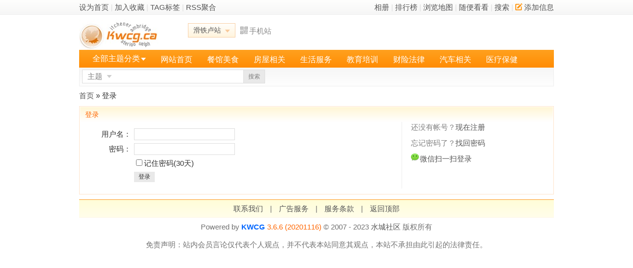

--- FILE ---
content_type: text/html; charset=utf-8
request_url: http://waterloocba.com/index.php/member-login-forward-aHR0cDovL3dhdGVybG9vY2JhLmNvbS9pbmRleC5waHAvaXRlbS1tZW1iZXItYWMtcGljX3VwbG9hZC1zaWQtMTU1Lmh0bWw%3D.html
body_size: 6145
content:
<!DOCTYPE html PUBLIC "-//W3C//DTD XHTML 1.0 Transitional//EN" "http://www.w3.org/TR/xhtml1/DTD/xhtml1-transitional.dtd">
<html xmlns="http://www.w3.org/1999/xhtml">
<head>
<meta http-equiv="Content-Type" content="text/html; charset=utf-8" />
<meta http-equiv="x-ua-compatible" content="ie=edge" />
<meta name="viewport" content="width=device-width, initial-scale=1.0">
<title>滑铁卢黄页,滑铁卢黄页,滑铁卢黄页</title><meta name="keywords" content="滑铁卢地产经纪,滑铁卢牙医,滑铁卢黄页,滑铁卢华人,滑铁卢华人点评系统" /><meta name="description" content="滑铁卢黄页为滑铁卢华人生意进行推广营销的网站" /><link rel="stylesheet" type="text/css" href="/static/images/icons.css?20201116" /><!--<link rel="stylesheet" type="text/css" href="/templates/main/default/css_common.css?20201116" />
<link rel="stylesheet" type="text/css" href="/templates/main/default/css_item.css?20201116" />
--><link rel="stylesheet" type="text/css" href="/templates/main/default/css_common.css" />
<link rel="stylesheet" type="text/css" href="/templates/main/default/css_item.css" /><link rel="stylesheet" type="text/css" href="/templates/main/default/css_reset.css" />
<!--<link rel="stylesheet" type="text/css" href="/templates/main/default/selectStyle.css" />-->
<link rel="stylesheet" type="text/css" href="/static/images/mdialog.css?20201116" />
<script type="text/javascript" src="/data/cachefiles/config.js?1092554309"></script>
<script type="text/javascript">var mod = modules['member'];
website.module.flag = 'member';
website.module.page = 'login';</script>
<script type="text/javascript" src="/static/javascript/jquery.js"></script>
<script type ="text/javascript" src="/static/javascript/jquery.plugin.js?20201116"></script>
<script type="text/javascript" src="/static/javascript/common.js?20201116"></script>
<script type="text/javascript" src="/static/javascript/mdialog.js?20201116"></script></head>
<body><script type="text/javascript" src="/static/javascript/member.js?20201116"></script><div id="gtop">
	<div class="maintop">
		<div class="maintop-left">
			<a href="javascript:;" onclick="this.style.behavior='url(#default#homepage)';this.setHomePage('https://www.waterloocba.com/')">设为首页</a>
			<span class="xsplit">|</span>
			<a href="javascript:;" onclick="window.external.addFavorite('https://www.waterloocba.com/','滑铁卢黄页');">加入收藏</a>
			<span class="xsplit">|</span>
			<a href="/index.php/item-tag.html">TAG标签</a>
			<span class="xsplit">|</span>
			<a href="/index.php/item-rss.html" target="_blank">RSS聚合</a></div>
		<div class="maintop-right">
			<a href="/index.php/item-albums.html">相册</a>
			<span class="xsplit">|</span>
			<a href="/index.php/item-tops.html">排行榜</a>
			<span class="xsplit">|</span>
			<a href="/index.php/item-map.html">浏览地图</a>
			<span class="xsplit">|</span>
			<a href="/index.php/item-detail-random-1.html">随便看看</a>
			<span class="xsplit">|</span>
			<a href="/index.php/item-search.html">搜索</a>
			<span class="xsplit">|</span>
			<a href="/index.php/item-member-ac-subject_add.html" class="J_select_list" rel="addact_menu_box" params='{"reverseSharp":true}'>
				<span class="icomoon icon-pencil2 ic-yellow"></span>添加信息
			</a>
		</div>
		<div class="clear"></div>
	</div>
</div><div id="header">
	<div class="header-main">
		<div class="logo">
			<a href="/index.php"><img src="/static/images/logo.jpg" alt="滑铁卢黄页" title="滑铁卢黄页"></a>
		</div>
		<div class="nav_citys">
			<span rel="city_menu_box" class="J_select_list cityname" params='{"offsets":{"x":"0","y":"-1"}}'>滑铁卢站<span class="select-box"></span></span>
		</div>
		<div class="header-main-qrcode">
			<a id="scan_qrcode" rel="qrcode_box" href="javascript:;">
				<span class="icomoon icon-qrcode"></span>手机站
			</a>
			<div class="header-mobileweb-qrcode">
				<span class="qrcode-msg">扫一扫，进入手机站</span>
				<img src="/api/qr.php?content=https%3A%2F%2Fwww.waterloocba.com%2Findex.php%2Fmobile-index.html&mps=5" />
			</div>
		</div>
		<div class="charmenu"><div id="login_1" class="mainuser" style="display:none;">
				<div class="mainuser-face">
					<a href="/index.php/space-0-index.html"><img src="https://www.waterloocba.com/static/images/noface.jpg" title="个人空间" /></a>
				</div>
				<div class="mainuser-operation">
					<div class="mainuser-operation-foo">
						<span class="member-ico"><a href="/index.php/space-0-index.html" id="login_name"></a></span>
						<span class="xsplit">|</span>
						<span class="arrwd-ico" id="assistant_menu" rel="assistant_menu_box"><a href="/index.php/member-index.html">我的助手</a></span>
						<span class="xsplit">|</span>
						<span class="arrwd-ico" id="manage_menu" rel="manage_menu_box"><a href="/index.php/item-member-ac-g_subject.html">主题管理</a></span>
						<span class="xsplit">|</span>
						<span><a href="/index.php/member-index-ac-task.html">任务</a><span id="login_task" style="display:none;"></span></span>
						<span class="xsplit">|</span>
						<a href="/index.php/member-index-ac-pm-folder-inbox.html">短信箱</a><span id="login_newmsg" style="display:none;">(0)</span>
						<span class="xsplit">|</span>
						<span><a href="/index.php/member-index-ac-notice.html">提醒</a><span id="login_notice" style="display:none;"></span></span>
						<span class="xsplit">|</span>
						<a href="/index.php/member-login-op-logout.html">退出</a>
					</div>
					<div>
						等级积分<b>:</b><span class="arrwd-ico" id="assistant_point" rel="/index.php/member-index-ac-point-op-headerget.html"><span id="login_point"></span></span>
						<span class="xsplit">|</span>
						用户组<b>:</b><span id="login_group"><font color="#808080">游客</font></span>
					</div>
				</div>
			</div>
			<div id="login_2" style="display:none;"><span id="login_activation"></span>,<a href="/index.php/ucenter-activation.html" id="login_activation_a">您的帐号需要激活</a> [<a href="/index.php/member-login-op-logout.html">退出</a>]
			</div>
		</div>
		<div class="clear"></div>
	</div><div class="header-bar">
		<div class="J_select_list header-itemcate" rel="header_itemcate_list">
			<span class="itemcate-select"><a href="/index.php/item-category.html">全部主题分类</a></span>
			<span class="select-box"></span>
		</div>
		<ul class="header-menu">
		<li><a href="https://www.kwcg.ca" onfocus="this.blur()">网站首页</a></li>
		
		<li><a href="/index.php/item-list-catid-1.html" onfocus="this.blur()">餐馆美食</a></li>
		
		<li><a href="/index.php/item-list-catid-61.html" onfocus="this.blur()">房屋相关</a></li>
		
		<li><a href="/index.php/item-list-catid-69.html" onfocus="this.blur()">生活服务</a></li>
		
		<li><a href="/index.php/item-list-catid-79.html" onfocus="this.blur()">教育培训</a></li>
		
		<li><a href="/index.php/item-list-catid-86.html" onfocus="this.blur()">财险法律</a></li>
		
		<li><a href="/index.php/item-list-catid-93.html" onfocus="this.blur()">汽车相关</a></li>
		
		<li><a href="/index.php/item-list-catid-105.html" onfocus="this.blur()">医疗保健</a></li>
		
		<li><a href="/index.php/item-list-catid-99.html" onfocus="this.blur()">政府社团</a></li>
		
		<li><a href="/index.php/coupon-index.html" onfocus="this.blur()">优惠券</a></li>
		
		<li><a href="/index.php/mylist-index.html" onfocus="this.blur()">榜单</a></li>
		
</ul>
	</div>
	<div class="header-submain">
		<div class="header-search">
			<form method="get" action="/index.php" id="header-search-frm">
				<input type="hidden" name="act" value="search" />
				<input type="hidden" name="module_flag" value="item" />
				<div class="search-select-box">
					<span class="J_select_list search-select" id="header-search-select" rel="header_search_types" params='{"offsets":{"x":"0","y":"-1"}}'>主题</span>
					<span class="select-box down"></span>
				</div>
				<input type="text" name="keyword" value="" class="input" x-webkit-speech="x-webkit-speech" />
				<button type="submit" class="sobtn" name="submit" value="yes">搜索</button>
			</form>
		</div>
		<div class="header-operation"></div>
	</div>
</div>
<!-- 切换城市 下拉菜单 -->
<div id="city_menu_box" class="comm-dropdown-city">
	<ul><li class="current"><a href="https://www.waterloocba.com/index.php/index-city-city_id-1.html">滑铁卢</a></li></ul></div>
<!-- 主题分类 下拉菜单 -->
<div class="header-itemcate-list none" id="header_itemcate_list">
	<ul class="itemcate-root-list"><li><a href="/index.php/item-list-catid-1.html" rel="header_itemcate_1">餐馆美食</a></li><li><a href="/index.php/item-list-catid-61.html" rel="header_itemcate_61">房屋相关</a></li><li><a href="/index.php/item-list-catid-69.html" rel="header_itemcate_69">生活服务</a></li><li><a href="/index.php/item-list-catid-86.html" rel="header_itemcate_86">财险法律</a></li><li><a href="/index.php/item-list-catid-93.html" rel="header_itemcate_93">汽车相关</a></li><li><a href="/index.php/item-list-catid-105.html" rel="header_itemcate_105">医疗保健</a></li><li><a href="/index.php/item-list-catid-79.html" rel="header_itemcate_79">教育培训</a></li><li><a href="/index.php/item-list-catid-99.html" rel="header_itemcate_99">政府社团</a></li></ul>	<div class="itemcate-sub-list none">
		<ul id="header_itemcate_1">
<li><a href="/index.php/item-list-catid-11.html">川菜渝菜</a></li><li><a href="/index.php/item-list-catid-7.html">粤港海鲜</a></li><li><a href="/index.php/item-list-catid-2.html">自助餐馆</a></li><li><a href="/index.php/item-list-catid-8.html">日韩菜系</a></li><li><a href="/index.php/item-list-catid-14.html">火锅烧烤</a></li><li><a href="/index.php/item-list-catid-119.html">家庭厨房</a></li><li><a href="/index.php/item-list-catid-19.html">越南泰国</a></li><li><a href="/index.php/item-list-catid-13.html">卡拉  OK</a></li><li><a href="/index.php/item-list-catid-5.html">西餐糕点</a></li><li><a href="/index.php/item-list-catid-12.html">其他美食</a></li><div class="clear"></div>
		</ul>
		
		<ul id="header_itemcate_61">
<li><a href="/index.php/item-list-catid-62.html">地产经纪</a></li><li><a href="/index.php/item-list-catid-63.html">贷款经纪</a></li><li><a href="/index.php/item-list-catid-64.html">地产律师</a></li><li><a href="/index.php/item-list-catid-65.html">装修维修</a></li><li><a href="/index.php/item-list-catid-123.html">屋顶公司</a></li><li><a href="/index.php/item-list-catid-66.html">家具装饰</a></li><li><a href="/index.php/item-list-catid-67.html">水电冷暖</a></li><li><a href="/index.php/item-list-catid-68.html">验 房 师</a></li><li><a href="/index.php/item-list-catid-120.html">物业管理</a></li><li><a href="/index.php/item-list-catid-118.html">清洁保洁</a></li><li><a href="/index.php/item-list-catid-125.html">车道铲雪割草</a></li><li><a href="/index.php/item-list-catid-111.html">其他服务</a></li><div class="clear"></div>
		</ul>
		
		<ul id="header_itemcate_69">
<li><a href="/index.php/item-list-catid-75.html">接送搬家</a></li><li><a href="/index.php/item-list-catid-71.html">美容美发</a></li><li><a href="/index.php/item-list-catid-72.html">酒店旅馆</a></li><li><a href="/index.php/item-list-catid-73.html">机票旅游</a></li><li><a href="/index.php/item-list-catid-70.html">超市商场</a></li><li><a href="/index.php/item-list-catid-76.html">网络通讯</a></li><li><a href="/index.php/item-list-catid-78.html">快递服务</a></li><li><a href="/index.php/item-list-catid-77.html">摄影设计</a></li><li><a href="/index.php/item-list-catid-117.html">招工招聘</a></li><li><a href="/index.php/item-list-catid-110.html">其他服务</a></li><div class="clear"></div>
		</ul>
		
		<ul id="header_itemcate_86">
<li><a href="/index.php/item-list-catid-87.html">保险理财</a></li><li><a href="/index.php/item-list-catid-121.html">汽车房屋保险</a></li><li><a href="/index.php/item-list-catid-91.html">法律公证</a></li><li><a href="/index.php/item-list-catid-88.html">会计报税</a></li><li><a href="/index.php/item-list-catid-89.html">索赔告票</a></li><li><a href="/index.php/item-list-catid-90.html">留学移民</a></li><li><a href="/index.php/item-list-catid-92.html">金融机构</a></li><li><a href="/index.php/item-list-catid-114.html">其他相关</a></li><div class="clear"></div>
		</ul>
		
		<ul id="header_itemcate_93">
<li><a href="/index.php/item-list-catid-95.html">汽修维护</a></li><li><a href="/index.php/item-list-catid-94.html">汽车销售</a></li><li><a href="/index.php/item-list-catid-96.html">驾校教练</a></li><li><a href="/index.php/item-list-catid-97.html">拖车服务</a></li><li><a href="/index.php/item-list-catid-98.html">租车服务</a></li><li><a href="/index.php/item-list-catid-116.html">其他</a></li><div class="clear"></div>
		</ul>
		
		<ul id="header_itemcate_105">
<li><a href="/index.php/item-list-catid-106.html">中医针灸</a></li><li><a href="/index.php/item-list-catid-107.html">牙科医生</a></li><li><a href="/index.php/item-list-catid-108.html">家庭医生</a></li><li><a href="/index.php/item-list-catid-109.html">医院诊所</a></li><li><a href="/index.php/item-list-catid-124.html">眼科医生</a></li><li><a href="/index.php/item-list-catid-115.html">心理咨询,心里</a></li><li><a href="/index.php/item-list-catid-126.html">注册营养师</a></li><li><a href="/index.php/item-list-catid-112.html">其他</a></li><div class="clear"></div>
		</ul>
		
		<ul id="header_itemcate_79">
<li><a href="/index.php/item-list-catid-81.html">才艺爱好</a></li><li><a href="/index.php/item-list-catid-80.html">幼教托儿</a></li><li><a href="/index.php/item-list-catid-84.html">中文学校</a></li><li><a href="/index.php/item-list-catid-83.html">教育培训</a></li><li><a href="/index.php/item-list-catid-85.html">其他相关</a></li><div class="clear"></div>
		</ul>
		
		<ul id="header_itemcate_99">
<li><a href="/index.php/item-list-catid-100.html">政府机构</a></li><li><a href="/index.php/item-list-catid-122.html">体育俱乐部</a></li><li><a href="/index.php/item-list-catid-101.html">华人协会</a></li><li><a href="/index.php/item-list-catid-102.html">华人教会</a></li><li><a href="/index.php/item-list-catid-103.html">社区活动</a></li><li><a href="/index.php/item-list-catid-113.html">其他机构</a></li><div class="clear"></div>
		</ul>
		
</div>
	</div>
<!-- 搜索类型选择 下啦菜单 -->
<ul class="header-search-types none" id="header_search_types">
	<li><a href="javascript:;" data="item">主题</a></li><li><a href="javascript:;" data="review">点评</a></li>
	<li><a href="javascript:;" data="article">资讯</a></li>
	<li><a href="javascript:;" data="coupon">优惠券</a></li>
	<li><a href="javascript:;" data="group">小组</a></li>
</ul>
<!-- 我的助手 下拉菜单 -->
<ul id="assistant_menu_box" class="dropdown-menu"><li><a href="/index.php/member-index-ac-point.html">我的积分</a></li>
	<li><a href="/index.php/member-index-ac-follow.html">我的关注</a></li>
	<li><a href="/index.php/member-index-ac-task.html">我的任务</a></li>
	<li><a href="/index.php/member-index-ac-myset.html">个人设置</a></li>
	<li><a href="/index.php/member-index-ac-face.html">修改头像</a></li>
</ul>
<!-- 主题管理 下拉菜单 -->
<ul id="manage_menu_box" class="dropdown-menu"><li><a href="/index.php/item-member-ac-g_album.html">相册管理</a></li>
	<li><a href="/index.php/item-member-ac-g_guestbook.html">留言管理</a></li>
</ul>
<!-- 添加信息 下拉菜单 -->
<ul id="addact_menu_box" class="dropdown-menu">
	<li><a href="/index.php/item-member-ac-subject_add.html">添加主题</a></li>
	<li><a href="/index.php/review-member-ac-add.html">发表点评</a></li>
	<li><a href="/index.php/mylist-member-ac-manage-op-add.html">添加榜单</a></li></ul>
<script type="text/javascript">
$(document).ready(function() {
	//头部菜单数量过多时进行折叠隐藏
	var menu_size = 0;
	var more_list = new Array();
	var menu_num = $('.header-menu li').size();
	$('.header-menu li').each(function(i) {
		menu_size+=$(this).width();
		if(menu_size > 810 || (menu_size > 720 && i-1 > menu_num)) {
			more_list[i] = $(this).html();
			$(this).remove();
		}
	});
	if(more_list.length > 0) {
		$('.header-menu').append('<li><a href="#" rel="header_menu_more" id="header_menu_hand">更多<span class="select-box"></span></a></li>');
		var header_menu_more = $('<ul class="header-menu-more none" id="header_menu_more"></ul>');
		for (var i = 0; i < more_list.length; i++) {
			header_menu_more.append($('<li></li>').append(more_list[i]));
		};
		$(document.body).append(header_menu_more);
	}
	//全部分类下拉菜单初始化
	$('.header-itemcate').mousemove(function() {
		$('.itemcate-root-list li > a').removeClass('selected');
		$('.itemcate-sub-list').hide();
	});
	$('.itemcate-root-list li > a').each(function(i) {
		$(this).mouseover(function() {
			$('.itemcate-root-list li > a').removeClass('selected');
			$(this).addClass('selected');
			var sublist = $('.itemcate-sub-list').show();
			sublist.find('ul').hide();
			var subpal = $('#'+$(this).attr('rel')).show();
			var one = $('.itemcate-root-list li:first > a');
			var top =$(this).offset().top - one.offset().top -1 ;
			if(i>0) top -= $(this).parent().height();
			$('.itemcate-sub-list').css({'top':top+'px'});
		});
	});
	//搜索类型
	$("#header_search_types li > a").each(function() {
		$(this).click(function() {
			$('#header-search-select').text($(this).text());
			$('#header-search-frm').find('[name="module_flag"]').val($(this).attr('data'));
			$('#header_search_types').hide();
		});
	});
	//头部菜单更多
	$("#header_menu_hand").powerFloat({
		offsets:{x:0,y:-1},
		position:"3-2",
		showCall: function() {
			$(this).addClass("current");    
		},
		hideCall: function() {
			$(this).removeClass("current");
		}
	});
	//需要下拉菜单JS控件初始化
	$(".J_select_list").powerFloat();
	//手机扫一扫
	$('#scan_qrcode').mouseover(function() {
		$(this).next().show();
	}).mouseout(function(){
		$(this).next().hide();
	});
});
</script>
<!-- 登录状态获取 -->
<script type="text/javascript" src="/static/javascript/login.js"></script>
<script type="text/javascript" src="/static/javascript/validator.js"></script>
<div id="body">
<div class="link_path"><a href="/index.php">首页</a>&nbsp;&raquo;&nbsp;登录</div>
<div class="mainrail rail-border-1">
    <h1 class="rail-h-1 rail-h-bg-1">登录</h1>
    <div class="post">
        <div style="float:left;margin-bottom:10px;width:68%;border-right:1px solid #eee;">
            <form method="post" action="/index.php/member-login-op-login-rand-H1F4G.html" onsubmit="return validator(this);">
                                <table class="table" cellspacing="0" cellpadding="0" style="margin:10px 0;">
                                        <tr>
                        <td align="right" width="100">用户名：</td>
                        <td width="*"><input type="text" name="username" class="t_input" style="width:200px;" validator="{'empty':'N','errmsg':'请填写您的登录用户名。'}" /></td>
                    </tr>
                    <tr>
                        <td align="right">密码：</td>
                        <td><input type="password" name="password" class="t_input" style="width:200px;" validator="{'empty':'N','errmsg':'请填写您的登录密码。'}" /></td>
                    </tr>
                                        <tr>
                        <td align="right"></td>
                        <td><input type="checkbox" name="life" id="life" value="2592000" /><label for="life">记住密码(30天)</label></td>
                    </tr>
                    <tr>
                        <td><input type="hidden" name="forward" value="http://waterloocba.com/index.php/item-member-ac-pic_upload-sid-155.html" /></td>
                        <td><button type="submit" name="onsubmit" value="yes" class="button">登录</button></td>
                    </tr>
                </table>
            </form>
        </div>
        <div style="float:right;width:30%;font-size:14px;color:#808080;">
            <div class="mb10">还没有帐号？<a href="/index.php/member-reg.html">现在注册</a></div>
            <div class="mb10">忘记密码了？<a href="/index.php/member-forget.html">找回密码</a></div>
            <div class="mb10"><a href="javascript:" id="weixin_qrcode"><img src="/static/images/passport/weixin_n.png" style="margin-right:2px;" />微信扫一扫登录</a></div>
                    </div>
        <div class="clear"></div>
    </div>
</div>
</div>
<script>
$(document).ready(function() {
    $('#weixin_qrcode').click(function(event) {
        show_wexin_qrcode();
    });
    function show_wexin_qrcode() {
        var src = Url("weixin/login_qrcode");
        var content = $('<div></div>');
        var iframe = $("<iframe></iframe>").attr('src',src).attr({
                'frameborder':'no','border':'0','marginwidth':'0','marginheight':'0','scrolling':'no','allowtransparency':'yes'
            }).css({"width":"100%","height":"300px"});
        content.append(iframe);
        dlgOpen('微信扫一扫',content,310);
        if($.browser.msie && $.browser.version.substr(0,1)=='6' ) {
            window.setTimeout(function() {
                iframe.attr('src', src);
            },1200);
        }
    }
});
</script>
<div id="footer">
        <div class="links">
        
        <a href="http://yp.kwcg.ca/index.php/item-610.html">联系我们</a>&nbsp;|
        
        <a href="http://yp.kwcg.ca/index.php/item-610.html">广告服务</a>&nbsp;|
        
        <a href="#">服务条款</a>&nbsp;|
        
        <a href="javascript://;" onclick="window.scrollTo(0,0);">返回顶部</a>    </div>
    <div class="mt10">
         Powered by <span class="product"><a href="http://www.kwcg.ca/" target="_blank">KWCG</a></span> <span class="version">3.6.6&nbsp;(20201116)</span>&nbsp;&#169; 2007 - 2023 <a href="http://www.kwcg.ca" target="_blank">水城社区</a> 版权所有<br /><br>免责声明：站内会员言论仅代表个人观点，并不代表本站同意其观点，本站不承担由此引起的法律责任。<br/><br>
    </div>
    <!--<div class="bottom">Processed in 0.011251 second(s), 2 queries, Memory 387.01 KB, Online 0</div>--></div></body>
</html>

--- FILE ---
content_type: text/css
request_url: http://waterloocba.com/templates/main/default/css_common.css
body_size: 7601
content:
/*--- Global style ---*/
* { word-wrap: break-word; word-break: break-all;}
body,input,select,button,textarea { font:12px/1.5 Helvetica,Tahoma,'Microsoft Yahei',STXihei,\5b8b\4f53,Arial,sans-serif; }
body { margin: 0px; color:#333; }
form,img,cite,em,p,div,ul,li,p,h1,h2,h3,h4,h5,h6 { margin: 0; border: 0; padding:0; font-size:15px; }
cite,em,h1,h2,h3,h4,h5,h6{ font-size:15px; font-weight:normal; font-style:normal; }
ul,li{ list-style:none; }
a { color: #555; text-decoration: none; }
a:hover { color: #FF6600; text-decoration: none; }
*:focus {outline-color: #FFBE7D;}

textarea { border:1px solid #DDD; vertical-align:middle; overflow:auto; line-height:18px; }
button {
    background-color:#E9E9E9; border:1px solid #dedede; border-top:1px solid #ddd; border-left:1px solid #ddd;
    line-height:130%; text-decoration:none; color:#323232; cursor:pointer; width:auto; overflow:visible;
    padding:3px 10px 5px 7px; /* Links */
}
button[type] {
    padding:3px 9px 3px 9px; /* Firefox */
    line-height:15px; /* Safari */
}
*:first-child+html button[type] {
    padding:3px 10px 5px 7px; /* IE7 */
    line-height:12px;
}
button:hover {
    background-color:#F3F3F3;
    /*border:1px solid #c2e1ef;*/
    color:#336699;
}
.buttn_diabled {
    color:#aaa;
    background-color:#E9E9E9;
}
.buttn_diabled:hover {
    color:#aaa;
    background-color:#E9E9E9;
}
/*button { border:1px solid #B8CACB;color:#333333;cursor:pointer;font-weight:bold;padding:4px 10px;font-size:12px;
    overflow:visible;text-shadow:0 1px 0 #FFFFFF;-moz-border-radius:3px;-webkit-border-radius:3px;*padding:7px 10px 2px 10px;}
button.button:active,button.button:hover { border-color:#85A5A7;background:#efefef }*/
.t_input { border:1px solid #DDD; padding: 2px 1px;  }
.f_input { border:1px solid #DDD; padding: 3px; vertical-align:middle; }
.seccode { float:left;width:80px;position:relative;top:-3px; }
.clear { clear: both; }
.none { display:none; }
.wrap { width: 98%; text-align: left; margin: 0 auto; }
.float_left { float: left; }
.float_right { float: right; }
.text_right { text-align: right; }
.text_center { text-align: center; }
.messageborder { line-height:30px; margin:5px; padding:0 10px; background:#F7F7F7; color:#666; }
.messageborder a { color:#FF6600; }
.formtip { margin:5px 0 2px; color:#808080; }
.formmessage { padding:5px; }
.xsplit { margin:0px; color:#ddd; }
.comm-p { line-height:18px; color:#808080; }
.m10 { margin: 10px; }
.m20 { margin: 20px; }
.mt10 { margin-top: 10px!important; font-size: 15px; }
.mt20 { margin-top: 20px!important; }
.mb10 { margin-bottom: 10px!important; }
.mb20 { margin-bottom: 20px!important; }
.fs14 { font-size:18px; }
.fs16 { font-size:18px; }
.fs18 { font-size:18px; }
/*--- Common style ---*/
#left { float: left; width: 255px; }
#right { float: right; width: 700px; }

.mainrail { clear:both; padding:1px; font-size:15px; }
.mainrail em { float:right; padding-top:5px; padding-right:5px; font-style:normal; }
.mainrail em .selected { background:#FE9F41; margin:0; cursor:pointer; -moz-border-radius:3px;-webkit-border-radius:3px;
    color:#FFF; position:relative;padding:2px 3px;top:0px;*top:-1px;}
.mainrail em .unselected { padding:2px 3px; margin:0; position:relative;top:1px;*top:-1px; cursor:pointer; }

.rail-border-1 { border:1px solid #FFE4CA !important; background:#fff; }
.rail-border-2 { border:1px solid #FFDDEF !important; background:#fff; }
.rail-border-3 { border:1px solid #e2e2e2 !important; background:#fff; }
.rail-border-4 { border:1px solid #EEE !important; background:#fff; }

.rail-h-1 { font-size: 14px;  padding: 5px 5px 4px 10px; color:#FF6600; }
.rail-h-2 { font-size: 14px;  padding: 6px 5px 4px 10px; color:#CC0000; }
.rail-h-3 { font-size: 14px;  padding: 6px 5px 6px 10px; color: #333; }
.rail-h-4 { font-size: 14px; margin-top:4px; padding:0 8px; background:#FFF; color:#FF8000; float:left; height:27px;
    line-height:26px; border:1px solid #FFCC80; -moz-border-radius-topleft:5px; -moz-border-radius-topright:5px; }
.rail-h-border-1 { border-bottom:1px solid #EEE !important; background:#fff; }

.rail-h-bg-1 { filter:progid:DXImageTransform.Microsoft.gradient(startColorstr=#FFF6D5,endColorstr=#FFFFFF,GradientType=0); 
    background-image:-webkit-linear-gradient(0deg, #FFF, #FFF6D5); 
    background-image:linear-gradient(0deg, #FFF, #FFF6D5); 
}
.rail-h-bg-2 { filter:progid:DXImageTransform.Microsoft.gradient(startcolorstr=#FFECF6,endcolorstr=#FFFFFF,gradientType=0); 
    background-image:-webkit-linear-gradient(0deg, #FFF, #FFECF6);
    background-image:linear-gradient(0deg, #FFF, #FFECF6);
}
.rail-h-bg-3 { filter:progid:DXImageTransform.Microsoft.gradient(startcolorstr=#FEFEFE,endcolorstr=#F7F7F7,gradientType=0);
    background-image:-webkit-linear-gradient(0deg, #F7F7F7, #FEFEFE);
    background-image:linear-gradient(0deg, #F7F7F7, #FEFEFE);
}
.rail-h-bg-4 { background:url(img/base.png) no-repeat scroll 0 -127px transparent; height:30px; overflow:hidden; padding:0 10px; }
.rail-h-bg-5 { background:#FFEEE6; color:#CC0000; line-height:20px; }
.rail-h-bg-6 { color:#CC0000; line-height:20px; font-size:14px; }

.rail-h-bm-1 { border-bottom:1px solid #BFD1EB; }
.rail-h-bm-2 { border-bottom:1px solid #FBD2E2; }
.rail-h-bm-3 { border-bottom:1px solid #e2e2e2; }
.rail-h-bm-4 { border-bottom:1px solid #EEE; }

.rail-h-bt-1 { border-top:1px solid #BFD1EB; }
.rail-h-bt-2 { border-top:1px solid #FBD2E2; }
.rail-h-bt-3 { border-top:1px solid #e2e2e2; }
.rail-h-bt-4 { border-top:1px solid #EEE; }

.rail-rl-1 { background:url(img/type_b_left.gif) no-repeat; height:25px; }
.rail-rr-1 { background:url(img/type_b_right.gif) no-repeat right top; color:#009944; padding-left:5px;margin-left:2px; }
.rail-ro-1 { border:1px solid #CFE8B7; }

.rail-list { clear:both; margin: 0px; padding:1px 0 10px 0; line-height:22px; list-style:none; }
.rail-list img { clear:both; float:left; border:1px solid #eee; margin-right:5px; margin-bottom:5px;}
.rail-list li { clear:both;color:#808080; padding:1px 10px; }
.rail-list li.th { background:#F5F5F5; border-bottom:1px dashed #ccc; margin-bottom:3px; }
.rail-list li cite { float:right; font-style:normal;}
.rail-list li .discount { display:block;margin:0;padding:0;color:green; }

.rail-list2 { clear:both; margin:0; padding:0; line-height:20px; list-style:circle; }
.rail-list2 li { margin-left:25px; clear:both;color:#808080; }
.rail-list2 li cite { float:right; font-style:normal;}

.rail-text { text-indent:24px; margin:5px 10px; padding:0; line-height:20px; }
.rail-links {  margin:5px 10px; padding:0; line-height:18px; } 

.rail-faces { padding:5px 0; margin:5px 0 0; overflow:hidden; color:#808080; }
.rail-faces li { float:left; margin:0 3px; width:75px; height:72px; text-align:center; overflow:hidden; }
.rail-faces li div { width:75px; margin:0 auto; }
.rail-faces li img { width: 48px; height: 48px; padding: 2px; border: 1px solid #ddd;}
.rail-faces li span { display: block; line-height: 17px; clear:right; margin-top:1px; }

.rail-thumb-s { margin:1px auto;padding:0;list-style:none; }
.rail-thumb-s li { float:left; width: 88px; height: 90px; margin:3px 3px; padding:1px; text-align:center; }
.rail-thumb-s li div { border:1px solid #ddd; width:88px; height:67px; background:#FCFCFC; margin-bottom:5px; }
.rail-thumb-s li div img { max-width: 88px; max-height: 67px; margin-top: expression((67-this.height)/2);
    _width: expression(this.width > 88 ? 88 : true); _height: expression(this.height > 67 ? 67 : true); }
.rail-thumb-s li p { margin:0;padding:0; }

.rail-thumb-n { margin:1px auto;padding:0;list-style:none;}
.rail-thumb-n li { float:left; width: 88px; height: 67px; margin:3px 3px; padding:1px; 
    text-align:center;}
.rail-thumb-n li div { border:1px solid #ddd; width:88px; height:67px; background:#FCFCFC; }
.rail-thumb-n li div img { max-width: 88px; max-height: 67px; margin-top: expression((67-this.height)/2); 
    _width: expression(this.width > 88 ? 88 : true); _height: expression(this.height > 67 ? 67 : true); }

.rail-gift { padding:0; margin:0; list-style:none; }
.rail-gift li { float:left; margin:5px 9px; padding:1px; text-align:center;}
.rail-gift li div { border: 1px solid #ddd ; width:149px; height: 95px; background:#FCFCFC; margin-bottom:5px;}
.rail-gift li div img { max-width: 124px; max-height: 94px;
    _width: expression(this.width > 124 ? 124 : true); _height: expression(this.height > 94 ? 94 : true); }
.rail-gift li p { margin:0;padding:0; }
.rail-gift li p span { display:block; margin-top:5px; }

.rail-thumblist { margin: 5px 5px 0 5px; }
.rail-thumblist img { border:1px solid #ddd; }

.rail-pic { padding:0; margin:0; list-style:none;  line-height:28px; }
.rail-pic li { clear:both; margin:5px 4px 0; padding:1px 0 5px 0; border-bottom:1px dashed #ccc; }
.rail-pic li:last-child { border-bottom:0; }
.rail-pic li h2 { font-size:15px; padding:0; margin:0; }
.rail-pic li .pic { float:left; width:72px; background:#FCFCFC; text-align:center;  }
.rail-pic li .pic img { padding:1px; border: 1px solid #eee; max-width: 70px; max-height: 60px;
    _width: expression(this.width > 70 ? 70 : true); _height: expression(this.height > 60 ? 60 : true); }
.rail-pic li .info { float:right; width:120px; line-height:22px;  color:#808080;}
.rail-pic li .des { margin:0; padding:0; }

.rail-pic2 { padding:0; margin:0; list-style:none; }
.rail-pic2 li { clear:both; margin:5px 4px 0; padding:1px 0 5px 0; border-bottom:1px dashed #ccc; }
.rail-pic2 li h2 { font-size:13px; padding:0; margin:0; font-weight:normal; }
.rail-pic2 li .pic { float:left; width:100px; background:#FCFCFC; text-align:center; margin-top:5px; }
.rail-pic2 li .pic img { padding:1px; max-width: 95px; max-height: 80px;
    _width: expression(this.width > 95 ? 95 : true); _height: expression(this.height > 80 ? 80 : true); }
.rail-pic2 li .info { float:right; width:130px; line-height:18px; color:#808080; }
.rail-pic2 li .des { margin:0; padding:0; }

.maintable { width: 100%; }
.maintable .tblth { /*background:#FFFFFF;*/  }
.maintable .tblth th { /*border-bottom:1px solid #FFFFCC;*/ }
.maintable th { text-align: left; color: #808080; padding: 5px 10px; font-weight: normal; }
.maintable td { padding: 5px 10px; }
.maintable .num { text-align: center; }

.sharecode_box { border:1px solid #ddd; padding:5px 10px; background:#FFF; display:none; }

#tipdiv { padding:10px; border:1px solid #CCC; background:#eee; }
.myframe { border:0; width:100%; height:100%; }
.back2top {display:none;width:18px;line-height:1.2;padding:5px 0;background-color:#ff3300;color:#fff;font-size:12px;text-align:center;
    position:fixed;_position:absolute;right:10px;bottom:100px;_bottom:"auto";cursor:pointer;opacity:.6;filter:Alpha(opacity=60);
}
/*--- head ---*/
#header, #body, #menu_hr, #footer, .maintop { margin-left: auto; margin-right: auto; width:960px; }
#header { margin-bottom:5px; position:relative;z-index:100}
#gtop { margin:0; padding:2px 0; border-bottom:1px solid #eee; 
    filter:progid:DXImageTransform.Microsoft.gradient(startcolorstr=#FEFEFD,endcolorstr=#F6f6f6,gradientType=0);
    background:#F8F8F8 -webkit-linear-gradient(top,#FEFEFD, #F6f6f6);
    background:#F8F8F8 linear-gradient(0deg, #F6f6f6, #FEFEFD);
}

.maintop { line-height:25px; }
.maintop-left { float:left; width:50%; }
.maintop-right { float:right; width:50%; text-align:right; }

.header-main { margin-top:5px; min-height:55px; }
.header-main .logo { float:left; width:210px; margin-top:5px; *margin-top:5px;  }
.header-main .logo img { float:left; }
.header-main .nav_citys { float:left; width: auto; margin:12px 0 0 10px; *border:1px solid #F8CFA5; }
.header-main .nav_citys .cityname { font-size:14px; border:1px solid #F8CFA5; color:#555; cursor:pointer;
    display:block; padding:3px 10px; padding-right:28px; position:relative; *border:none;
    filter:progid:DXImageTransform.Microsoft.gradient(startcolorstr=#FFFEFB,endcolorstr=#FFF4DD,gradientType=0);
    background:#FFF4DD -webkit-linear-gradient(top, #FFFEFB, #FFF4DD);
    background:#FFF4DD linear-gradient(0deg, #FFF4DD, #FFFEFB);
}
.header-main .nav_citys .select-box { position:absolute; width:0; height:0; top:12px; right:10px;
    border-left:5px solid transparent; border-right:5px solid transparent; border-top:6px solid #f8ca9c; 
     _top:10px;_line-height:0%;_border-left-color: white;_border-right-color: white;
}

.comm-dropdown-city { padding:10px 0 5px 5px; background:#FFF; display:none; font-size:12px; width:250px; 
    border-radius: 0 3px 3px 3px; border:1px solid #F8CFA5; }
.comm-dropdown-city ul { margin:0; padding:0 5px; list-style:none; overflow-x:hidden;  }
.comm-dropdown-city li { float:left; width:32%; margin:0 2px 5px 0; padding:0; _border-bottom:1px dashed #FFF; }
.comm-dropdown-city li a { display:block; padding:4px 1px; color:#595959; text-align:center; }
.comm-dropdown-city li a:hover { text-decoration:none; color:#C5060B; }
.comm-dropdown-city li.current a { color:#C5060B;  }
.comm-dropdown-city .morecitys { margin:5px 5px 0; border-top:1px dashed #F8CFA5; padding-top:5px; text-align:right; }

.header-main-qrcode {
    position: relative;
    float:left; width: auto; margin:12px 0 0 10px;
    padding-top:5px;
}
.header-main-qrcode > a {
    color: #888;
}
.header-mobileweb-qrcode {
    position: absolute;top:30px;left:0;z-index: 10;display:none;
    background-color: #FFF;
    border:1px solid #ddd;
}
.header-mobileweb-qrcode > .qrcode-msg {
    display: block;
    margin-top:5px;
    text-align: center;
}

.passport_login { float:left; padding-right:10px; height:55px;  }
.passport_api { display:block; margin-top:3px; background:url(img/passport_login.png) no-repeat; width:122px; height:24px; }
.passport_api img { float: left; margin-top: 4px; margin-right: 4px; margin-left:6px;  }
.passport_api span { float: left; color: #333; cursor:pointer; }
.passport_api_list { margin:0; padding:0; list-style:none; display:none; background:#fff; border:1px solid #ddd; }
.passport_api_list li { padding:0; width:120px; line-height:200%; cursor:pointer; color: #333; height:24px; overflow:hidden; }
.passport_api_list li img { float:left; margin-top: 4px; margin-right: 4px; margin-left:6px; }

.header-main .mainlogin { float:left; width:240px; border-left:1px solid #ddd; padding-left:10px; margin-bottom:5px; }
.header-main .mainlogin dl { margin:0;padding:0; }
.header-main .mainlogin dd { float:left; text-align:left; margin:1px 0; padding:0; }
.header-main .mainlogin-u { width:120px; }
.header-main .mainlogin-p { width:120px; }
.header-main .mainlogin button { border:1px solid #ddd; }

.header-main .charmenu { float:right; width:auto; text-align:right; line-height:23px;  }
.header-main .charmenu a { margin:2px; }

.mainuser { float:left; height:55px; }
.mainuser-operation { float:right; text-align:right; width:auto; margin-right:5px; color:#808080; }
.mainuser-operation a { text-decoration:none; }
.mainuser-operation-foo { margin:1px 0; line-height:23px; }
.mainuser-operation b { margin:0 1px; }
.mainuser-face { float:right; width:55px; }
.mainuser-face img { border:1px solid #ddd; padding:2px; height:45px; }

.header-bar { height:36px; font-size:18px; clear:both;
    filter:progid:DXImageTransform.Microsoft.gradient(startcolorstr=#FFA11E,endcolorstr=#FF8C04,gradientType=0);
    background-image:-webkit-linear-gradient(top, #FFA11E, #FF8C04);
    background-image:linear-gradient(0deg, #FF8C04, #FFA11E); 
}

.header-itemcate { position:absolute;width:150px;height:36px; text-align:center; *left:0; }
.header-itemcate .itemcate-select { color:#FFF;line-height:36px; margin-left:10px; cursor:pointer; }
.header-itemcate .itemcate-select a { text-decoration:none; color:#FFF; font-size:16px;}
.header-itemcate .select-box { position:relative; width:0; height:0; top:13px; left:2px; 
    border-left:5px solid transparent; border-right:5px solid transparent; border-top:6px solid #FFF;
    _top:10px;_line-height:0%;_border-left-color: white;_border-right-color: white;
}

.header-itemcate-list { background:#FFF; width:151px; }

.itemcate-root-list { padding:0;margin:0; }
.itemcate-root-list li { position: relative; z-index:1000; background:#EEE; top:0; left:0; *height:35px;
    filter:progid:DXImageTransform.Microsoft.gradient(startcolorstr=#FFFCF6,endcolorstr=#FFF6E4,gradientType=0); 
    background-image:-webkit-linear-gradient(top, #FFFCF6, #FFF6E4); 
    background-image:linear-gradient(0deg, #FFF6E4, #FFFCF6); 
}
.itemcate-root-list li a { display:block; text-decoration: none; padding:0 10px 0 25px; line-height:36px;
    border:1px solid #F8CFA5; border-top:0;
 }
 .itemcate-root-list li a img { position:absolute; max-width:16px; max-height:16px; top:11px; left:6px;
    *height:16px;*width:16px;  }
 .header-itemcate-list li .selected { border-right-color:#FFF;color:#cc0000;background:#FFF none; }

.itemcate-sub-list { position:absolute;left:150px; top:0px; border:1px solid #F8CFA5; 
    width:250px; z-index:999; background:#FFF;min-height:100px; _height:100px; overflow: visible; }
.itemcate-sub-list ul { margin:8px 0 8px 10px; background:#FFF; }
.itemcate-sub-list li { float:left; width:45%; padding:3px 0 0; text-align:left; white-space:nowrap; overflow:hidden; }
.itemcate-sub-list li a { background:url(img/dot1.png) no-repeat 0 7px; padding-left:6px; padding-right:5px;  margin-left:5px; }

.header-menu {  margin-left:150px; font-size:16px;  }
.header-menu li {float:left; _display:inline; height:36px; line-height:40px; font-size:16px; }
.header-menu li a { font-size:16px; color:#fff; display:block; padding:0 15px; }
.header-menu li a:hover,.header-menu .current { color:#fff;background:#e37d00; text-decoration:none;}
.header-menu li .select-box { position:relative; width:0; height:0; top:15px; left:5px;
    border-left:5px solid transparent; border-right:5px solid transparent; border-top:6px solid #FFF;
    _top:10px;_line-height:0%;_border-left-color: white;_border-right-color: white;
}

.header-menu-more { padding:1px 0 5px; background-color:#e37d00; overflow-x:hidden;
    display:none; font-size:14px; min-width:120px; }
.header-menu-more li {margin:5px; padding:0; _border-bottom:1px dashed #E17100;}
.header-menu-more li a {display:block; padding:5px 10px; color:#FFF; background-repeat:no-repeat; background-position:2px 5px;}
.header-menu-more li a:hover {text-decoration:none; color:#FFF; background-color:#FFA11E;}


.header-submain { height:37px; border:1px solid #eee; padding:0 5px; border-top-width:0px; position:relative;
    filter:progid:DXImageTransform.Microsoft.gradient(startcolorstr=#F6F6F6,endcolorstr=#FEFEFE,gradientType=0);
    background-image:-webkit-linear-gradient(top, #F6F6F6, #FEFEFE);
    background-image:linear-gradient(0deg, #FEFEFE, #F6F6F6); 
}

.header-search { position:absolute; top:4px; left:5px;width:380px; height:37px;line-height: 28px; }
.header-search .search-select-box { width:65px; top:0; position:absolute; *top:1px; }
.header-search .search-select { display:block;background:#FFF; height:26px;
    border:1px solid #DDD; border-right-width:0px; line-height:25px; padding-left:10px; cursor:pointer; color:#808080; }
.header-search .select-box { position:absolute; width:0; height:0; top:11px; right:5px;
    border-left:5px solid transparent; border-right:5px solid transparent; border-top:6px solid #ccc;
    _top:10px;_line-height:0%;_border-left-color: white;_border-right-color: white; } 

.header-search .input { margin-left:65px; border:1px solid #DDD; border-left:0; width:257px; height:24px; padding-left:2px; 
    *line-height:25px; line-height:24px\0; *width:305px; }
.header-search .sobtn { border:1px solid #DDD; border-left-width:0px; height:28px; position:absolute; right:10px; 
    color:#808080; top:0; right:9px\0;  *top:2px; *border:none; *right:7px;*height:26px;  }

.header-search-types { border:1px solid #DDD; border-top:0;background:#FFF; width:75px; }
.header-search-types li { background:#FFF; border-bottom: 1px solid #eee; }
.header-search-types li:last-child { border-bottom:0; }
.header-search-types li a { text-decoration:none; display:block; padding:4px 10px; }
.header-search-types li a:hover { background:#ffffcc; }

.header-operation { text-align: right; line-height:37px; }

/*--- Body ---*/
.link_path { margin : 8px 0 10px; font-size:15px; }
.link_path em { float:right; padding-right:5px; font-style:normal; font-size:15px; }

.catefoot { padding:0px 0px 0; font-size:15px; }
.cate { margin:0; padding:0; overflow: hidden; margin-bottom:5px; border-top:1px dashed #ccc; }
.cate h2 { font-size:12px; margin:5px 0; padding:0 0 0 12px; background:url(img/mini-arrow.gif) no-repeat 0 3px; color:#808080; }
.cate li { float:left; width:100px; line-height:20px; list-style:none; text-overflow:clip; white-space:nowrap; }
.cate li a:hover { text-decoration: none; }
.cate .selected a { color:#CC0000; font-weight:bold; }

.subrail { line-height:36px; height:36px; margin:0; padding:0 15px; border-width:1px; border-style:solid; border-color:#e2e2e2;
    filter:progid:DXImageTransform.Microsoft.gradient(startcolorstr=#FeFeFe,endcolorstr=#f2f2f2,gradientType=0);
    background-image:-webkit-linear-gradient(top, #FeFeFe, #f2f2f2); 
    background-image:linear-gradient(0deg, #f2f2f2, #FeFeFe); 
}
.subrail .selected a { color:#CC0000; text-decoration:none; font-size:14px;}

.g-list-category { padding:0px; overflow: hidden; background:#FFF; margin-bottom:5px; border:1px solid #e2e2e2; }
.g-list-category .selected a { color:#CC0000; text-decoration: none; }
.g-list-category-type { clear:both; margin:5px; line-height:200%; }
.g-list-category-type h3 { float:left; font-size:15px; margin:0; width:8%; text-align:right; }
.g-list-category-class { float:left; margin:0; padding:0; width:92%; }
.g-list-category-class li { float:left; padding:0 10px; display:inline; white-space: nowrap; width:auto; }
.g-list-category-class li a { float:left; display:inline; }


.category { padding:0px; overflow: hidden; background:#FFFBF7; margin-bottom:5px; border:1px solid #FFE4CA; }
.category .type { clear:both; margin:5px; }
.category .type h3 { float:left; font-size:15px; margin:0; padding-top:5px; padding-left:5px;  }
.category .type .class { float:right; margin:0; text-align:left; width:92%; padding:5px; }
.category .type .class span { padding-right:10px; display:inline; }
.category .type .class .sub { padding:5px; margin:5px 10px 0 0;padding-left:10px; background:#fff; line-height:18px; 
    border:1px solid #F7F7F7; }
.category .selected a { color:#CC0000; text-decoration: underline; }

/*--- Tag ---*/
.taglist { width: 100%; padding: 10px 0; overflow: hidden; }
.taglist li { float: left; display: inline; width: 11em; height: 24px; overflow: hidden;margin: 0 10px; color: #919191; 
    font-size: 10px; }
.taglist li a { margin: 0 2px; font-size: 12px; }

/*--- Post ---*/
#seccode { margin:2px 2px 0 0;}
.post { clear:both; }
.post .title { line-height:25px; border-bottom:1px dashed #ccc; margin-bottom:5px; }
.post .title h1 { display:inline;font-size:14px;color:#CC3300;margin-right:5px; }
.post .table { width:100%; }
.post .table td { padding:3px; }
.post .table td textarea { width:400px; display:block; padding:2px; line-height:16px; }

/*--- City ---*/
.selectcity-header { margin-top:20px; }
.selectcity-header-logo { margin-left:20px; }

.selectcity-body { margin-top:20px; font-size:14px; padding:0 20px; color:#333; }
.selectcity-body a { color: #0066cc; text-decoration: none; }
.selectcity-body a:hover { color: #FF6600; text-decoration: underline; }
.selectcity-body h3 { font-size:16px; margin:20px 0; padding:0; font-weight:normal; }
.selectcity-body h3 a { background:#ffccff; padding:5px; font-size:16px;}
.selectcity-body h5 { font-size:14px; }
.selectcity-body h5 span { margin-right:10px; }
.selectcity-body ul { list-style:none;  padding:0; margin:0 0 0 20px; }
.selectcity-body li { margin:20px 0; }
.selectcity-body li a { margin-right:15px; }
.selectcity-body-word { font-size:14px; display:inline; margin-right:5px; color:#ff6600; font-weight:bold; }

/*--- footer ---*/
#footer { clear:both; margin-top:10px; }
#footer .links { line-height:35px; height:35px; border-top:1px solid #FF981D; border-bottom:1px solid #FDF5E3;
    filter:progid:DXImageTransform.Microsoft.gradient(startcolorstr=#FFFDD8,endcolorstr=#FFFEEA,gradientType=0);
    background-image:-webkit-linear-gradient(top, #FFFDD8, #FFFEEA); 
    background-image:linear-gradient(0deg, #FFFEEA, #FFFDD8); 

}
#footer .links a { margin:0 10px; }
#footer .bottom { font-size: 10px; }
#footer .bottom a { margin:0 5px; color: #717171; }
#footer div { color: #717171; text-align:center; line-height: 18px; }
#footer .version { color: #FF6600; }
#footer .product a { color: #0066FF; font-weight: bold; }

/*--- multipage ---*/
.multipage { clear:both; margin-bottom: 5px; text-align:center;}
.p_bar { clear:both; margin:15px 0; }
.p_bar a { font-size:12px;text-decoration:none;padding:3px 6px; }
.p_bar a:hover { background:#FFF8DF;border:1px solid #FFE4CA;text-decoration:none; }
.p_info { background:#FFF8DF;border:1px solid #FFE4CA;margin-right:1px;padding:3px 6px;color:#FF6600; }
.p_num { background:#FFF;border:1px solid #DEDEB8;margin-right:1px; }
.p_redirect { background:#FFF; border:1px solid #DEDEB8; margin-right:1px; font-size:12px; }
.p_curpage { margin-right:1px; border:1px solid #DEDEB8; background:#FFFFD9; color:#92A05A; font-weight:700; padding:3px 6px; }

/*--- Font color ---*/
.font { font-size:12px; font-weight:normal; margin:0; padding:0; }
.font_1 { color: #FF0000; padding: 0 1px; }
.font_2 { color: #FF6600; padding: 0 1px; }
.font_3 { color: #969696; padding: 0 1px; }
.font_4 { color: #969696; padding: 0 1px; font: 10px Helvetica,Arial,Tahoma,sans-serif; }
.font_5 { color: #0033FF; padding: 0 1px; }
.line_1 { border-bottom: 2px solid #FF8000; }
.line_2 { border-bottom: 1px dashed #ccc; height: 1px; } 

/*--- Error ---*/
.formerror { border: 1px solid #FF9900; line-height: 18px; margin: 0 0 5px 0; padding: 5px 5px 5px 22px; 
    background:#FFE8D0 url('img/mini_warning.gif') no-repeat 4px 5px; color:#FF0000; }
.enter-error { border:1px solid #FF9900; padding:4px 55px 4px 18px; background:#FFE8D0 url('img/mini_warning.gif') no-repeat 2px 2px; 
    color:#FF0000; display:none; }

/*--- star ---*/
.start0 { background:url('img/review_start.gif') no-repeat 0 -1px;  width:58px; height:10px; }
.start1 { background:url('img/review_start.gif') no-repeat 0 -15px; width:58px; height:10px; }
.start2 { background:url('img/review_start.gif') no-repeat 0 -29px; width:58px; height:10px; }
.start3 { background:url('img/review_start.gif') no-repeat 0 -43px; width:58px; height:10px; }
.start4 { background:url('img/review_start.gif') no-repeat 0 -57px; width:58px; height:10px; }
.start5 { background:url('img/review_start.gif') no-repeat 0 -71px; width:58px; height:10px; }

/*--- Icon ---*/
.arrow-ico      { background:url('img/mini-arrow.gif')       no-repeat 0 4px;    padding-left:10px;  margin:0; }
.assistant-ico  { background:url('img/mini_assistant.png')   no-repeat;          padding-left:12px; }
.pm-ico         { background:url('img/mini_mail.gif')        no-repeat;          padding-left:16px; }
.rss-ico        { background:url('img/mini_rss.gif')         no-repeat;          padding-left:16px; }
.home-ico       { background:url('img/mini_home.gif')        no-repeat;          padding-left:12px; }
.review-ico     { background:url('img/mini-review.gif')      no-repeat 0 0px;    padding-left:18px;  margin:0; }
.point-ico      { background:url('img/mini-point.gif')       no-repeat 0 2px;    padding-left:18px;  width:20px; margin:0; }
.coin-ico       { background:url('img/mini-coin.gif')        no-repeat;          padding-left:20px;  width:20px; margin:0; }
.member-ico     { background:url('img/mini_member.gif')      no-repeat 0 0px;    padding-left:14px;  line-height:16px; }
.flower-ico     { background:url('img/mini_flower.gif')      no-repeat 0 2px;    padding-left:16px; }
.respond-ico    { background:url('img/mini-respond.gif')     no-repeat 0 -2px;   padding-left:17px; }
.favorite-ico   { background:url('img/mini_favorite.gif')    no-repeat;          padding-left:18px;  margin:0; }
.page-ico       { background:url('img/mini-page.gif')        no-repeat 0 -1px;   padding-left:18px;  margin:0; }
.prev-ico       { background:url('img/mini-prev.gif')        no-repeat 0 -3px;   padding-left:20px;  margin:0; }
.next-ico       { background:url('img/mini-next.gif')        no-repeat 50px -3px;padding-right:20px; margin:0; }
.view-img-ico   { background:url('img/mini_image.gif')       no-repeat 0 -1px;   padding-left:18px; }
.update-img-ico { background:url('img/mini-update.gif')      no-repeat 0 -1px;   padding-left:16px; }
.update-video-ico { background:url('img/mini-video.gif')      no-repeat 0 -1px;   padding-left:16px; }
.msg-ico        { background:url('img/mini-msg.gif')         no-repeat 0 2px;    padding-left:12px; }
.handgood-ico   { background:url('img/mini-good.gif')        no-repeat 0 0px;    padding-left:15px; }
.handbad-ico    { background:url('img/mini-bad.gif')         no-repeat 0 0px;    padding-left:16px; }
.arrwd-ico      { background:url('img/mini-arrwd.gif')       no-repeat 108% 50%; padding-right:10px; cursor:pointer; }
.loading-ico    { background:url('img/mini_status.gif')      no-repeat 0 0;      padding-left:20px; }
.guestbook-ico  { background:url('img/mini-guestbook.gif')   no-repeat;          padding-left:16px; margin:0; }
.reply-ico      { background:url('img/mini-reply.gif')       no-repeat;          padding-left:16px; margin:0; }
.cart-ico       { background:url('img/mini-shopping-cart.gif') no-repeat;          padding-left:20px; margin:0; }
.guestbook-ico { background:url('img/mini-guestbook.gif') no-repeat; padding-left:16px; margin:0; }
.gourd-ico { background:url('img/mini_gourd.png') 0 -1px no-repeat; padding-left:16px; margin:0; }
.qrcode-ico { background:url('img/mini-qrcode.gif') 0 1px no-repeat; padding-left:16px; margin:0; }
.mobile-ico { background:url('../../../../static/images/common/mobile.gif') no-repeat 0 3px;padding-left:12px; margin:0; font-size:12px; }
.autn_1-ico { background:url('../../../../static/images/common/auth_1.png')       no-repeat 0 2px;    padding-left:15px;  margin:0; }

/*--- yuntu ---*/
.f1 { font-size:12px; color:#6666FF; }
.f2 { font-size:12px; color:#FF9900; font-weight:bold; }
.f3 { font-size:14px; color:#339900; }
.f4 { font-size:14px; color:#6600CC; font-weight:bold; }
.f5 { font-size:16px; color:#330066; }
.f6 { font-size:16px; color:#660099; font-weight:bold; }
.f7 { font-size:18px; color:#FF99FF; }
.f0 { font-size:19px; color:#CC0000; font-weight:bold; }

/*--- link button --*/
a.abtn1 {
    color:#FFF;display:block-inline;height:30px;margin-right:6px;padding-right:4px;text-decoration:none;
    line-height:21px;padding:6px 15px; border:1px solid #ff9900; border-radius:3px;
    background-image:-webkit-linear-gradient(top,#ffae35,#ff9900);
    background-image:linear-gradient(0deg,#ff9900,#ffae35);
    *background: #ff9900;background: #ff9900\0;
}
a.abtn1:hover {
    background-image:-webkit-linear-gradient(top,#ff9900,#ffae35);
    background-image:linear-gradient(0deg,#ffae35,#ff9900);
    *background: #ffae35;background: #ffae35\0;
}
a.abtn1 span{ }
a.abtn2 {
    color:#444;display:block-inline;height:30px;margin-right:6px;padding-right:4px;text-decoration:none;
    line-height:21px;padding:6px 15px; border:1px solid #e2e2e2; border-radius:3px;
    *background: #f5f5f5;background: #f5f5f5\0;
    background-image:-webkit-linear-gradient(top,#FEFEFE,#f5f5f5);
    background-image:linear-gradient(0deg,#f5f5f5,#FEFEFE);
}
a.abtn2:hover {
    *background: #FEFEFE;background: #FEFEFE\0;
    background-image:-webkit-linear-gradient(top,#f5f5f5,#FEFEFE);
    background-image:linear-gradient(0deg,#FEFEFE,#f5f5f5);
}
a.abtn2 span{ }

/*--- 新导航和搜索栏CSS --*/
.main_seccode{padding:5px;border:1px solid #ddd;background:#fff;position:absolute;left:0;top:0;visibility:hidden;}
.new_nav,.nav_search{clear:both;width:960px;margin:0 auto;}
.new_nav ul{_zoom:1;margin:0;padding:0;}
.new_nav ul li{float:left;}
.new_nav ul li a{display:block;width:74px;height:30px;line-height:30px;background:url(img/menubg_spirit.png) no-repeat -233px 0;text-align:center;font-weight:bold;color:#900;font-size:14px;}
.new_nav ul li a:hover,.new_nav ul li a.select{background-position:-472px 0;text-decoration:none;color:#fff;}
.new_nav ul li.l_bg a{width:73px;background-position:-160px 0;}
.new_nav ul li.l_bg a:hover,.new_nav ul li.l_bg a.select{background-position:-400px 0;}
.new_nav ul li.r_bg a{width:73px;background-position:-307px 0;}
.new_nav ul li.r_bg a:hover,.new_nav ul li.r_bg a.select{background-position:-545px 0;}
.new_nav ul li.tabOne a{width:70px;background-position:0 0;}
.new_nav ul li.tabOne a:hover,.new_nav ul li.tabOne a.select{background-position:-80px 0;}
.nav_bar{clear:both;height:40px;background:#b70000;margin-bottom:10px;}

.nav_search{position:relative;z-index:90}
.newselect{display:none;}
.select_box{width:66px;height:30px;position:absolute;top:5px;font-size:12px;z-index:10;background:url(img/menubg_spirit.png) no-repeat -694px 0;}
.tzSelect{height:30px;display:inline-block;min-width:66px;}
.tzSelect .selectBox{position:absolute;height:30px;width:66px;line-height:30px;text-indent:10px;text-shadow:1px 1px 0 #EEE;color:#666;background:url(img/menubg_spirit.png) no-repeat -694px 0;cursor:pointer;}
.tzSelect .selectBox:hover,.tzSelect .selectBox.expanded{color:#2c5667;text-shadow:1px 1px 0 #9bc2d0;background:url(img/menubg_spirit.png) no-repeat -694px -30px;}
.tzSelect .dropDown{position:absolute;top:29px;left:0;width:64px;border:1px solid #ddd;border-width:0 1px 1px;list-style:none;text-indent:10px;margin:0;padding:0;background:#fff;}
.tzSelect li{display:block;height:30px;line-height:30px;cursor:pointer;position:relative;color:#666;overflow:hidden;}
.tzSelect li:hover{background:#ddd;}

.search_box{position:absolute;left:64px;top:5px;height:30px;background:url(img/menubg_spirit.png) no-repeat 0 -66px;}
.search_box input{-moz-outline:none;outline:none;}
.search_box button,.search_box span{position:absolute;}
.search_box button{left:286px;border:none;width:105px;height:30px;background:url(img/menubg_spirit.png) no-repeat -439px -66px;text-indent:-999em;cursor:pointer;}
.search_box span{left:390px;top:5px;width:175px;height:16px;line-height:16px;overflow:hidden;}
.search_box input{margin-top:3px;padding:5px 2px 5px 10px;border:0;width:280px;height:16px;line-height:16px;color:#333;font-size:14px;}
.search_box span a{padding:0 5px;color:#fff;}
.search_box span a:hover{text-decoration:underline;color:#fff;}

.index_cart{position:relative;top:5px;right:0;width:205px;height:28px;background:url(images/carbg.gif) no-repeat;}
.index_cart .index_cart_num{padding:7px 0 0 30px;width:112px;height:21px;}
.index_cart_num span{padding-right:5px;white-space:pre;color:#333;}
.index_cart_num strong{padding:0;color:#c00;}
.close_account{padding-left:6px;width:57px;height:28px;line-height:30px!important;line-height:28px;font-weight:bold;color:#fff;}
.close_account:hover{text-decoration:none;color:#fef9f9;}

--- FILE ---
content_type: text/javascript
request_url: http://waterloocba.com/static/javascript/validator.js
body_size: 928
content:
/**
* @author moufer<moufer@163.com>
* @copyright (c)2001-2009 Moufersoft
* @website www.modoer.com
*/
//表单提交验证
function validator(form, callback) {
    var formsubmit = true;
    for (var i=0; i<form.length; i++) {
        var t = $(form[i]);
        if(t.attr('validator_disable')=='Y') continue;
        var v = t.attr('validator');
        if(!v) continue;
        var vi = eval('('+v+')'); //JSON转换
        if(vi.callback) {
            formsubmit = vi.callback(this);
            if(!formsubmit) return false;
        } else if(vi.empty == 'N') {
            var error = false;
            switch(t.attr('tagName')) {
                case 'INPUT':
                    switch (t.attr('type')) {
                        case 'text':
                        case 'hidden':
                        case 'password':
                        case 'textarea':
                            error = t.val() == '';
                            break;
                        case 'checkbox':
                            error = !validator_checkbox(t);
                            break;
                        case 'radio':
                            error = !validator_radiobox(t);
                            break;
                    }
                    break;
                case 'SELECT':
                    error = !validator_select(t);
                    break;
                case 'TEXTAREA':
                    error = !validator_textarea(t);
                    break;
            }
            if(error) {
                var disdiv = $('#validator_'+t.attr('name'));
                if(disdiv.length>0) {
                    disdiv.html(vi.errmsg).css('color','red').show();
                } else {
                    alert(vi.errmsg);
                    return false;
                }
            } else {
                formsubmit = true;
            }
        }
    }
    if($(form).find("[name='msgOpen']")[0]) {
        msgOpen($(form).find("[name='msgOpen']").val());
        $(form).find("[name='msgOpen']").remove();
    } else if($(form).find("[name='dlgOpen']")[0]) {
        dlgOpen('提示信息',"<p>"+$(form).find("[name='dlgOpen']").val()+"</p>",300);
        $(form).find("[name='dlgOpen']").remove();
    }
    return formsubmit;
}

validator_checkbox = function(t) {
    var check = document.getElementsByTagName('input');
    var name = t.attr('name');
    for (var i=0; i<check.length; i++) {
        if (check[i].type == 'checkbox' && check[i].checked && !check[i].disabled && check[i].name == name) {
            return true;
        }
    }
    return false;
}

validator_radiobox = function(t) {
    var radio = document.getElementsByTagName('input');
    var name = t.attr('name');
    for (var i=0; i<radio.length; i++) {
        if (radio[i].type == 'radio' && radio[i].checked && radio[i].name == name) {
            return true;
        }
    }
    return false;
}

validator_select = function(t) {
    var value = t.val();
    return value != null && value != '';
}

validator_textarea = function(t) {
    var value = t.val();
    return value != null && value != '';
}
